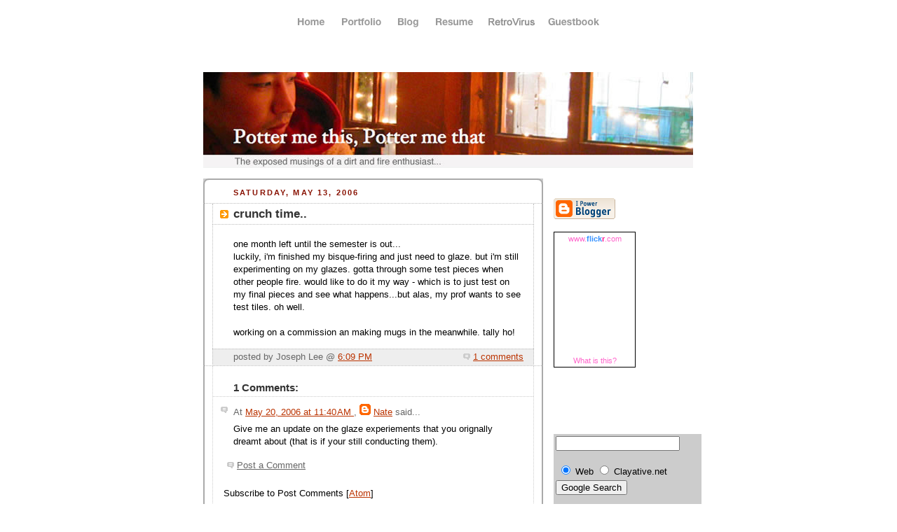

--- FILE ---
content_type: text/html; charset=UTF-8
request_url: http://blog.clayative.net/2006/05/crunch-time.html
body_size: 8276
content:
<!DOCTYPE html PUBLIC "-//W3C//DTD XHTML 1.0 Strict//EN" "http://www.w3.org/TR/xhtml1/DTD/xhtml1-strict.dtd">



<html xmlns="http://www.w3.org/1999/xhtml" xml:lang="en" lang="en" dir="ltr">

<head>
  <title>Clayative: Blog: crunch time..</title>

<META NAME="keywords" CONTENT="Joseph Lee, portfolio, gallery, studio, art, ceramics, sculpture, pottery, Joe Lee, potter, artist, sperm, clay, clayative, retro virus, AIDS, retrovirus, epoxy resin, hyun, fine art, joseph hyun lee" />

<meta name="Description" content="Portolfio and Blog of Ceramic Artist Joseph Hyun Lee" />
	<meta name="Copyright" content="Clayative 2003" />
	<meta name="Author" content="Joseph Hyun Lee" />

  <script type="text/javascript">(function() { (function(){function b(g){this.t={};this.tick=function(h,m,f){var n=f!=void 0?f:(new Date).getTime();this.t[h]=[n,m];if(f==void 0)try{window.console.timeStamp("CSI/"+h)}catch(q){}};this.getStartTickTime=function(){return this.t.start[0]};this.tick("start",null,g)}var a;if(window.performance)var e=(a=window.performance.timing)&&a.responseStart;var p=e>0?new b(e):new b;window.jstiming={Timer:b,load:p};if(a){var c=a.navigationStart;c>0&&e>=c&&(window.jstiming.srt=e-c)}if(a){var d=window.jstiming.load;
c>0&&e>=c&&(d.tick("_wtsrt",void 0,c),d.tick("wtsrt_","_wtsrt",e),d.tick("tbsd_","wtsrt_"))}try{a=null,window.chrome&&window.chrome.csi&&(a=Math.floor(window.chrome.csi().pageT),d&&c>0&&(d.tick("_tbnd",void 0,window.chrome.csi().startE),d.tick("tbnd_","_tbnd",c))),a==null&&window.gtbExternal&&(a=window.gtbExternal.pageT()),a==null&&window.external&&(a=window.external.pageT,d&&c>0&&(d.tick("_tbnd",void 0,window.external.startE),d.tick("tbnd_","_tbnd",c))),a&&(window.jstiming.pt=a)}catch(g){}})();window.tickAboveFold=function(b){var a=0;if(b.offsetParent){do a+=b.offsetTop;while(b=b.offsetParent)}b=a;b<=750&&window.jstiming.load.tick("aft")};var k=!1;function l(){k||(k=!0,window.jstiming.load.tick("firstScrollTime"))}window.addEventListener?window.addEventListener("scroll",l,!1):window.attachEvent("onscroll",l);
 })();</script><script type="text/javascript">function a(){var b=window.location.href,c=b.split("?");switch(c.length){case 1:return b+"?m=1";case 2:return c[1].search("(^|&)m=")>=0?null:b+"&m=1";default:return null}}var d=navigator.userAgent;if(d.indexOf("Mobile")!=-1&&d.indexOf("WebKit")!=-1&&d.indexOf("iPad")==-1||d.indexOf("Opera Mini")!=-1||d.indexOf("IEMobile")!=-1){var e=a();e&&window.location.replace(e)};
</script><meta http-equiv="Content-Type" content="text/html; charset=UTF-8" />
<meta name="generator" content="Blogger" />
<link rel="icon" type="image/vnd.microsoft.icon" href="https://www.blogger.com/favicon.ico"/>
<link rel="alternate" type="application/atom+xml" title="Clayative: Blog - Atom" href="http://blog.clayative.net/feeds/posts/default" />
<link rel="alternate" type="application/rss+xml" title="Clayative: Blog - RSS" href="http://blog.clayative.net/feeds/posts/default?alt=rss" />
<link rel="service.post" type="application/atom+xml" title="Clayative: Blog - Atom" href="https://www.blogger.com/feeds/21561575/posts/default" />
<link rel="alternate" type="application/atom+xml" title="Clayative: Blog - Atom" href="http://blog.clayative.net/feeds/114756917568404460/comments/default" />
<link rel="stylesheet" type="text/css" href="https://www.blogger.com/static/v1/v-css/1601750677-blog_controls.css"/>
<link rel="stylesheet" type="text/css" href="https://www.blogger.com/dyn-css/authorization.css?targetBlogID=21561575&zx=e1445f59-1566-4cd9-89ac-330398636c5d"/>


  <style type="text/css">
/*
-----------------------------------------------
Blogger Template Style
Name:     Rounders 2
Designer: Douglas Bowman
URL:      www.stopdesign.com
Date:     27 Feb 2004
----------------------------------------------- */
#navbar-iframe {
   display: none !important;
}

body {
  background:white;
  margin:0;

  text-align:center;
  font:x-small/1.5em "Trebuchet MS",Verdana,Arial,Sans-serif;
  color:#333;
  font-size/* */:/**/small;
  font-size: /**/small;
  }


/* Page Structure
----------------------------------------------- */
/* The images which help create rounded corners depend on the 
   following widths and measurements. If you want to change 
   these measurements, the images will also need to change.
   */
@media all {
  #content {
    width:740px;
    margin:0 auto;
    text-align:left;
    }
  #main {
    width:485px;
    float:left;
    background:#fff url("http://www.blogblog.com/rounders2/corners_main_bot.gif") no-repeat left bottom;
    margin:15px 0 0;
    padding:0 0 10px;
    color:#000;
    font-size:97%;
    line-height:1.5em;
    }
  #main2 {
    float:left;
    width:100%;
    background:url("http://www.blogblog.com/rounders2/corners_main_top.gif") no-repeat left top;
    padding:10px 0 0;
    }
  #main3 {
    background:url("http://www.blogblog.com/rounders2/rails_main.gif") repeat-y;
    padding:0;
    }
  #sidebar {
    width:240px;
    float:right;
    margin:15px 0 0;
    font-size:97%;
    line-height:1.5em;
    }
  }
@media handheld {
  #content {
    width:90%;
    }
  #main {
    width:100%;
    float:none;
    background:#fff;
    }
  #main2 {
    float:none;
    background:none;
    }
  #main3 {
    background:none;
    }
  #sidebar {
    width:100%;
    float:none;
    }
  }


/* Links
----------------------------------------------- */
a:link {
  color:#b30;
  }
a:visited {
  color:#666;
  }
a:hover {
  color:#c63;
  }
a img {
  border-width:0;
  }


/* Blog Header
----------------------------------------------- */
@media all {
  #header {
    background:#CCCCCC;
    }
  #header div {
    background:white url(http://www.clayative.net/Blog/Blog_files/header.jpg) no-repeat left bottom;

    }
  }
@media handheld {
  #header {
    background:#710;
    }
  #header div {
    background:none;
    }
  }
#blog-title {
  margin:0;
  padding:10px 30px 5px;
  font-size:200%;
  line-height:1.2em;
  }
#blog-title a {
  text-decoration:none;
  color:#fff;
  }
#description {
  margin:0;
  padding:5px 30px 10px;
  font-size:94%;
  line-height:1.5em;
  }


/* Posts
----------------------------------------------- */
.date-header {
  margin:0 28px 0 43px;
  font-size:85%;
  line-height:2em;
  text-transform:uppercase;
  letter-spacing:.2em;
  color:#810;
  }
.post {
  margin:.3em 0 25px;
  padding:0 13px;
  border:1px dotted #bbb;
  border-width:1px 0;
  }
.post-title {
  margin:0;
  font-size:135%;
  line-height:1.5em;
  background:url("http://www.blogblog.com/rounders2/icon_arrow.gif") no-repeat 10px .5em;
  display:block;
  border:1px dotted #bbb;
  border-width:0 1px 1px;
  padding:2px 14px 2px 29px;
  color:#333;
  }
a.title-link, .post-title strong {
  text-decoration:none;
  display:block;
  }
a.title-link:hover {
  background-color:#eee;
  color:#000;
  }
.post-body {
  border:1px dotted #bbb;
  border-width:0 1px 1px;
  border-bottom-color:#fff;
  padding:10px 14px 1px 29px;
  }
html>body .post-body {
  border-bottom-width:0;
  }
.post p {
  margin:0 0 .75em;
  }
p.post-footer {
  background:#eee;
  margin:0;
  padding:2px 14px 2px 29px;
  border:1px dotted #bbb;
  border-width:1px;
  border-bottom:1px solid #eee;
  font-size:100%;
  line-height:1.5em;
  color:#666;
  text-align:right;
  }
html>body p.post-footer {
  border-bottom-color:transparent;
  }
p.post-footer em {
  display:block;
  float:left;
  text-align:left;
  font-style:normal;
  }
a.comment-link {
  /* IE5.0/Win doesn't apply padding to inline elements,
     so we hide these two declarations from it */
  background/* */:/**/url("http://www.blogblog.com/rounders2/icon_comment.gif") no-repeat 0 45%;
  padding-left:14px;
  }
html>body a.comment-link {
  /* Respecified, for IE5/Mac's benefit */
  background:url("http://www.blogblog.com/rounders2/icon_comment.gif") no-repeat 0 45%;
  padding-left:14px;
  }
.post img {
  margin:0 0 5px 0;
  padding:4px;
  border:1px solid #ccc;
  }
blockquote {
  margin:.75em 0;
  border:1px dotted #ccc;
  border-width:1px 0;
  padding:5px 15px;
  color:#666;
  }
.post blockquote p {
  margin:.5em 0;
  }


/* Comments
----------------------------------------------- */
#comments {
  margin:-25px 13px 0;
  border:1px dotted #ccc;
  border-width:0 1px 1px;
  padding:20px 0 15px 0;
  }
#comments h4 {
  margin:0 0 10px;
  padding:0 14px 2px 29px;
  border-bottom:1px dotted #ccc;
  font-size:120%;
  line-height:1.4em;
  color:#333;
  }
#comments-block {
  margin:0 15px 0 9px;
  }
.comment-data {
  background:url("http://www.blogblog.com/rounders2/icon_comment.gif") no-repeat 2px .3em;
  margin:.5em 0;
  padding:0 0 0 20px;
  color:#666;
  }
.comment-poster {
  font-weight:bold;
  }
.comment-body {
  margin:0 0 1.25em;
  padding:0 0 0 20px;
  }
.comment-body p {
  margin:0 0 .5em;
  }
.comment-timestamp {
  margin:0 0 .5em;
  padding:0 0 .75em 20px;
  color:#666;
  }
.comment-timestamp a:link {
  color:#666;
  }
.deleted-comment {
  font-style:italic;
  color:gray;
  }





/* Sidebar Boxes
----------------------------------------------- */
@media all {
  .box {
    background:#fff url("http://www.blogblog.com/rounders2/corners_side_top.gif") no-repeat left top;
    margin:0 0 15px;
    padding:10px 0 0;
    color:#666;
    }
  .box2 {
    background:url("http://www.blogblog.com/rounders2/corners_side_bot.gif") no-repeat left bottom;
    padding:0 13px 8px;
    }
  }
@media handheld {
  .box {
    background:#fff;
    }
  .box2 {
    background:none;
    }
  }
.sidebar-title {
  margin:0;
  padding:0 0 .2em;
  border-bottom:1px dotted #fa0;
  font-size:115%;
  line-height:1.5em;
  color:#333;
  }
.box ul {
  margin:.5em 0 1.25em;
  padding:0 0px;
  list-style:none;
  }
.box ul li {
  background:url("http://www.blogblog.com/rounders2/icon_arrow_sm.gif") no-repeat 2px .25em;
  margin:0;
  padding:0 0 3px 16px;
  margin-bottom:3px;
  border-bottom:1px dotted #eee;
  line-height:1.4em;
  }
.box p {
  margin:0 0 .6em;
  }


/* Footer
----------------------------------------------- */
#footer {
  clear:both;
  margin:0;
  padding:15px 0 0;
  }
@media all {
  #footer div {
    background:#710 url("http://www.blogblog.com/rounders2/corners_cap_top.gif") no-repeat left top;
    padding:8px 0 0;
    color:#fff;
    }
  #footer div div {
    background:url("http://www.blogblog.com/rounders2/corners_cap_bot.gif") no-repeat left bottom;
    padding:0 15px 8px;
    }
  }
@media handheld {
  #footer div {
    background:#710;
    }
  #footer div div {
    background:none;
    }
  }
#footer hr {display:none;}
#footer p {margin:0;}
#footer a {color:#fff;} 


/* Feeds
----------------------------------------------- */
#blogfeeds {
  }
#postfeeds {
  padding:0 15px 0;
  }


  </style>


<meta name='google-adsense-platform-account' content='ca-host-pub-1556223355139109'/>
<meta name='google-adsense-platform-domain' content='blogspot.com'/>
<!-- --><style type="text/css">@import url(https://www.blogger.com/static/v1/v-css/navbar/3334278262-classic.css);
div.b-mobile {display:none;}
</style>

</head>



<body><script type="text/javascript">
    function setAttributeOnload(object, attribute, val) {
      if(window.addEventListener) {
        window.addEventListener('load',
          function(){ object[attribute] = val; }, false);
      } else {
        window.attachEvent('onload', function(){ object[attribute] = val; });
      }
    }
  </script>
<div id="navbar-iframe-container"></div>
<script type="text/javascript" src="https://apis.google.com/js/platform.js"></script>
<script type="text/javascript">
      gapi.load("gapi.iframes:gapi.iframes.style.bubble", function() {
        if (gapi.iframes && gapi.iframes.getContext) {
          gapi.iframes.getContext().openChild({
              url: 'https://www.blogger.com/navbar/21561575?origin\x3dhttp://blog.clayative.net',
              where: document.getElementById("navbar-iframe-container"),
              id: "navbar-iframe"
          });
        }
      });
    </script>
<script type="text/JavaScript">
<!--
function MM_swapImgRestore() { //v3.0
  var i,x,a=document.MM_sr; for(i=0;a&&i<a.length&&(x=a[i])&&x.oSrc;i++) x.src=x.oSrc;
}

function MM_preloadImages() { //v3.0
  var d=document; if(d.images){ if(!d.MM_p) d.MM_p=new Array();
    var i,j=d.MM_p.length,a=MM_preloadImages.arguments; for(i=0; i<a.length; i++)
    if (a[i].indexOf("#")!=0){ d.MM_p[j]=new Image; d.MM_p[j++].src=a[i];}}
}

function MM_findObj(n, d) { //v4.01
  var p,i,x;  if(!d) d=document; if((p=n.indexOf("?"))>0&&parent.frames.length) {
    d=parent.frames[n.substring(p+1)].document; n=n.substring(0,p);}
  if(!(x=d[n])&&d.all) x=d.all[n]; for (i=0;!x&&i<d.forms.length;i++) x=d.forms[i][n];
  for(i=0;!x&&d.layers&&i<d.layers.length;i++) x=MM_findObj(n,d.layers[i].document);
  if(!x && d.getElementById) x=d.getElementById(n); return x;
}

function MM_swapImage() { //v3.0
  var i,j=0,x,a=MM_swapImage.arguments; document.MM_sr=new Array; for(i=0;i<(a.length-2);i+=3)
   if ((x=MM_findObj(a[i]))!=null){document.MM_sr[j++]=x; if(!x.oSrc) x.oSrc=x.src; x.src=a[i+2];}
}
//-->
</script>
<div style="text-align: center; ">
<div style="margin-left: auto; margin-right: auto; position: relative;  background:white; height: 49px; width: 700px; " id="bodyContent">

<div style="background: transparent; border: 1px #000000 none; float: none; height: 50px; left: 0px; margin: 0px; position: absolute; top: 0px; width: 700px; z-index: 1; background-color:white;">

<p>

<a href="http://www.clayative.net/Home.html" onmouseout="MM_swapImgRestore()" onmouseover="MM_swapImage('Home','','http://www.clayative.net/Menu/Images/home_rollover.png',1)"><img src="http://www.clayative.net/Menu/Images/home_normal.png" name="Home" width="59" height="35" border="0" id="Home" /></a>
<a href="http://www.clayative.net/Portfolio.html" onmouseout="MM_swapImgRestore()" onmouseover="MM_swapImage('Portfolio','','http://www.clayative.net/Menu/Images/portfolio_rollover.png',1)"><img src="http://www.clayative.net/Menu/Images/portfolio_normal.png" name="Portfolio" width="76" height="35" border="0" id="Portfolio" /></a>
<a href="http://blog.clayative.net" onmouseout="MM_swapImgRestore()" onmouseover="MM_swapImage('Blog','','http://www.clayative.net/Menu/Images/blog_rollover.png',1)"><img src="http://www.clayative.net/Menu/Images/blog_normal.png" name="Blog" width="50" height="35" border="0" id="Blog" /></a>
<a href="http://www.clayative.net/Resume.html" onmouseout="MM_swapImgRestore()" onmouseover="MM_swapImage('Resume','','http://www.clayative.net/Menu/Images/resume_rollover.png',1)"><img src="http://www.clayative.net/Menu/Images/resume_normal.png" name="Resume" width="74" height="35" border="0" id="Resume" /></a>
<a href="http://www.clayative.net/retrovirus" onmouseout="MM_swapImgRestore()" onmouseover="MM_swapImage('Retrovirus','','http://www.clayative.net/Menu/Images/retro_rollover.png',1)"><img src="http://www.clayative.net/Menu/Images/retro_normal.png" name="RetroVirus" width="79" height="35" border="0" id="RetroVirus" /></a>
<a href="http://www.clayative.net/guestbook.html" onmouseout="MM_swapImgRestore()" onmouseover="MM_swapImage('Guestbook','','http://www.clayative.net/Menu/Images/guestbook_rollover.png',1)"><img src="http://www.clayative.net/Menu/Images/guestbook_normal.png" name="Guestbook" width="92" height="35" border="0" id="Guestbook" /></a>
</p>


<!-- Begin #content - Centers all content and provides edges for floated columns -->

<div id="content">



<!-- Blog Header -->

<div id="header"><div>

<br>
<br>
<br>
<br>
  <h1 id="blog-title">
    <a href="http://blog.clayative.net/">
	<br>
	</a>
  </h1>
  <p id="description"></p>

</div></div>


<!-- Begin #main - Contains main-column blog content -->

<div id="main"><div id="main2"><div id="main3">



    
  <h2 class="date-header">Saturday, May 13, 2006</h2>
  

         <!-- Begin .post -->

  <div class="post"><a name="114756917568404460"></a>

     
	 
    <h3 class="post-title">
	 crunch time..
    </h3>
	 
    

    <div class="post-body">

      <p>
      <div style="clear:both;"></div>one month left until the semester is out...<br />luckily, i'm finished my bisque-firing and just need to glaze.  but i'm still experimenting on my glazes.  gotta through some test pieces when other people fire.  would like to do it my way - which is to just test on my final pieces and see what happens...but alas, my prof wants to see test tiles.  oh well.<br /><br />working on a commission an making mugs in the meanwhile.  tally ho!<div style="clear:both; padding-bottom:0.25em"></div>
    </p>

    </div>
    <p class="post-footer">
      <em>posted by Joseph Lee @ <a href="http://blog.clayative.net/2006/05/crunch-time.html" title="permanent link">6:09 PM</a></em> &nbsp;

      
         <a class="comment-link" href="https://www.blogger.com/comment/fullpage/post/21561575/114756917568404460"location.href=https://www.blogger.com/comment/fullpage/post/21561575/114756917568404460;><span style="text-transform:lowercase">1 Comments</span></a>
      
  <span class="item-control blog-admin pid-1288816770"><a style="border:none;" href="https://www.blogger.com/post-edit.g?blogID=21561575&postID=114756917568404460&from=pencil" title="Edit Post"><img class="icon-action" alt="" src="https://resources.blogblog.com/img/icon18_edit_allbkg.gif" height="18" width="18"></a></span>
    </p>

    </div>

  <!-- End .post -->

    <!-- Begin #comments -->

 
  <div id="comments">

	<a name="comments"></a>

    <h4>1 Comments:</h4>

    <dl id="comments-block">
      
      <dt class="comment-data" id="c114815044616723200"><a name="c114815044616723200"></a>

        At 
    <a class="comment-data-link" href="#c114815044616723200" title="comment permalink"> May 20, 2006 at 11:40 AM </a>,
        <span style="line-height:16px" class="comment-icon blogger-comment-icon"><img src="https://resources.blogblog.com/img/b16-rounded.gif" alt="Blogger" style="display:inline;" /></span>&nbsp;<a href="https://www.blogger.com/profile/03767693993741795079" rel="nofollow">Nate</a> said...
      </dt>
      <dd class="comment-body">
        <p>Give me an update on the glaze experiements that you orignally dreamt about (that is if your still conducting them).</p>
	  <span class="item-control blog-admin pid-1356878983"><a style="border:none;" href="https://www.blogger.com/comment/delete/21561575/114815044616723200" title="Delete Comment" ><span class="delete-comment-icon">&nbsp;</span></a></span>
      </dd>
	  
    </dl>

		<p class="comment-timestamp">
    <a class="comment-link" href="https://www.blogger.com/comment/fullpage/post/21561575/114756917568404460">Post a Comment</a>
    </p>
    <p id="postfeeds">Subscribe to Post Comments [<a target="_blank" href="http://blog.clayative.net/feeds/114756917568404460/comments/default" type="application/atom+xml">Atom</a>]</p>
    	    
    


		<p style="padding-left:20px;">
	<a href="http://blog.clayative.net/">&lt;&lt; Home</a>
    </p>
    </div>



  <!-- End #comments -->





</div></div></div>

<!-- End #main -->








<!-- Begin #sidebar -->

<div id="sidebar">
    
  <p id="description"></p>


  <!-- Begin #profile-container -->
   
   
   
  <!-- End #profile -->
  
<p id="powered-by"><a href="http://www.blogger.com"><img src="http://buttons.blogger.com/bloggerbutton1.gif" alt="Powered by Blogger" /></a></p>

  
<!-- Start of Flickr Badge -->
<style type="text/css">
.zg_div {margin:0px 5px 5px 0px; width:117px;}
.zg_div_inner {border: solid 1px #000000; background-color:white;  color:#666666; text-align:center; font-family:arial, helvetica; font-size:11px;}
.zg_div a, .zg_div a:hover, .zg_div a:visited {color:#FF66CC; background:inherit !important; text-decoration:none !important;}
</style>
<script type="text/javascript">
zg_insert_badge = function() {
var zg_bg_color = 'white';
var zgi_url = 'http://www.flickr.com/apps/badge/badge_iframe.gne?zg_bg_color='+zg_bg_color+'&zg_person_id=49503202536%40N01';
document.write('<iframe style="background-color:#'+zg_bg_color+'; border-color:#'+zg_bg_color+'; border:none;" width="113" height="151" frameborder="0" scrolling="no" src="'+zgi_url+'" title="Flickr Badge"><\/iframe>');
if (document.getElementById) document.write('<div id="zg_whatlink"><a href="http://www.flickr.com/badge.gne"	style="color:#FF66CC;" onclick="zg_toggleWhat(); return false;">What is this?<\/a><\/div>');
}
zg_toggleWhat = function() {
document.getElementById('zg_whatdiv').style.display = (document.getElementById('zg_whatdiv').style.display != 'none') ? 'none' : 'block';
document.getElementById('zg_whatlink').style.display = (document.getElementById('zg_whatdiv').style.display != 'none') ? 'none' : 'block';
return false;
}
</script>
<div class="zg_div"><div class="zg_div_inner"><a href="http://www.flickr.com">www.<strong style="color:#3993ff">flick<span style="color:#ff1c92">r</span></strong>.com</a><br>
<script type="text/javascript">zg_insert_badge();</script>
<div id="zg_whatdiv">This is a Flickr badge showing public photos from <a href="http://www.flickr.com/photos/49503202536@N01">dunebuggy78</a>. Make your own badge <a href="http://www.flickr.com/badge.gne">here</a>.</div>
<script type="text/javascript">if (document.getElementById) document.getElementById('zg_whatdiv').style.display = 'none';</script>
</div>
</div>
<!-- End of Flickr Badge -->
  



<!-- Start of Maps Among Us Badge --> 


<script type="text/javascript" src="http://widgets.amung.us/map.js"></script><script type="text/javascript">WAU_map('yd12a8dp', 210, 105, 'neosat', 'spinner-red')</script>
<object type="application/x-shockwave-flash" data="https://clients4.google.com/voice/embed/webCallButton" width="230" height="85"><param name="movie" value="https://clients4.google.com/voice/embed/webCallButton" /><param name="wmode" value="transparent" /><param name="FlashVars" value="id=c2947b6624e0c35eafa0a9042666461176126bba&style=0" /></object>


<!-- End of Maps Among Us Badge -->

<!-- SiteSearch Google -->
<form method="get" action="http://www.google.com/custom" target="google_window">
<table width="211" border="0" bgcolor="#cccccc">
<tr><td height="32" colspan="2" align="left" valign="top" nowrap="nowrap">
  <input type="hidden" name="domains" value="Clayative.net" />
  </input>
  <label for="sbi" style="display: none">Enter your search terms</label>
  <div align="left">
    <input type="text" name="q" size="20" maxlength="255" value="" id="sbi">  
    </input>
  </div></td>
</tr>
<tr>
<td colspan="2">
<table>
  <tr>
  <td>
  <input type="radio" name="sitesearch" value="" checked id="ss0"></input>
  <label for="ss0" title="Search the Web"><font size="-1" color="#000000">Web</font></label></td>
  <td>
  <input type="radio" name="sitesearch" value="Clayative.net" id="ss1"></input>
  <label for="ss1" title="Search Clayative.net"><font size="-1" color="#000000">Clayative.net</font></label></td>
  </tr>
</table>
<label for="sbb" style="display: none">Submit search form</label>
<input type="submit" name="sa" value="Google Search" id="sbb">
</input>
</input>
</input></input></td>
</tr>
<tr>
  <td width="10">&nbsp;</td>
  <td width="191" nowrap="nowrap"><input type="hidden" name="client" value="pub-8810700704878869" />
    <input type="hidden" name="forid" value="1" />
    <input type="hidden" name="ie" value="ISO-8859-1" />
    <input type="hidden" name="oe" value="ISO-8859-1" />
    <input type="hidden" name="safe" value="active" />
    <input type="hidden" name="flav" value="0000" />
    <input type="hidden" name="sig" value="tHeCNMoQ3gFZqhaR" />
    <input type="hidden" name="cof" value="GALT:#E9382F;GL:1;DIV:#CCCCCC;VLC:7E3939;AH:center;BGC:FFFFFF;LBGC:FF3333;ALC:E9382F;LC:E9382F;T:000000;GFNT:7E3939;GIMP:7E3939;FORID:1" />
    <input type="hidden" name="hl" value="en" /></td>
</tr>
</table>
 </form>
<!-- SiteSearch Google -->


  <h2 class="sidebar-title">Previous Posts</h2>
  
  <ul id="recently">
    
        <li><a href="http://blog.clayative.net/2006/05/another-one-bites-dust.html">Another one bites the dust!</a></li>
     
        <li><a href="http://blog.clayative.net/2006/05/sorry-mom.html">Sorry mom...</a></li>
     
        <li><a href="http://blog.clayative.net/2006/05/love.html">love...</a></li>
     
        <li><a href="http://blog.clayative.net/2006/05/ps.html">PS...</a></li>
     
        <li><a href="http://blog.clayative.net/2006/05/all-is-well.html">all is well...</a></li>
     
        <li><a href="http://blog.clayative.net/2006/04/blog-post.html">...</a></li>
     
        <li><a href="http://blog.clayative.net/2006/04/finally.html">Finally...</a></li>
     
        <li><a href="http://blog.clayative.net/2006/04/clay-dreams_21.html">clay dreams...</a></li>
     
        <li><a href="http://blog.clayative.net/2006/04/spring.html">Spring...</a></li>
     
        <li><a href="http://blog.clayative.net/2006/04/life.html">life...</a></li>
     
  </ul>
  
    
  
<h2 class="sidebar-title">Links</h2>
<ul>
<li><a href="http://home.lcusd.net/lchs/ceramics">La Canada High School Ceramics</a></li>
<br>
<li><a href="http://www.joobootravel.com">Wonder Lands for Wonder Woman</a></li>
<li><a href="http://www.denaliboy.com/">Don't Call Me Chuck Woolery...</a></li>   
<br>
<li><a href="http://www.dailyclerks.com">Daily Clerks</a></li>
   <li><a href="http://nathanisms.wordpress.com//">Nathanisms</a></li>
   <li><a href="http://www.peaceofrice.wordpress.com">Peace of Rice</a></li>
   <li><a href="http://sarahkim.blogspot.com/">Outside In...and Back Again</a></li>
<br>
   <li><a href="http://fluxgalleryla.com/">Flux Gallery</a></li>
   <li><a href="http://www.xiemclaycenter.com/">Xiem Clay Center</a></li>
 <li><a href="http://www.eyoonshin.com/">Yi Yoon-Shin</a></li>

<br>
<li><a href="http://www.jinnychin.com/">Jinny Chin</a></li>
<li><a href="http://www.illuve.com/">Sun Kyoung Kim</a></li>
<br>
<br>
<br>
<br>
 

        <!--

    <p>This is a paragraph of text that could go in the sidebar.</p>

    -->

    </div></div></div>

  <!-- End .box -->





</div>

<!-- End #sidebar -->








<!-- Begin #footer -->

<div id="footer"></div>
<!-- End #footer -->









</div>

<!-- End #content -->



</body>

</html>